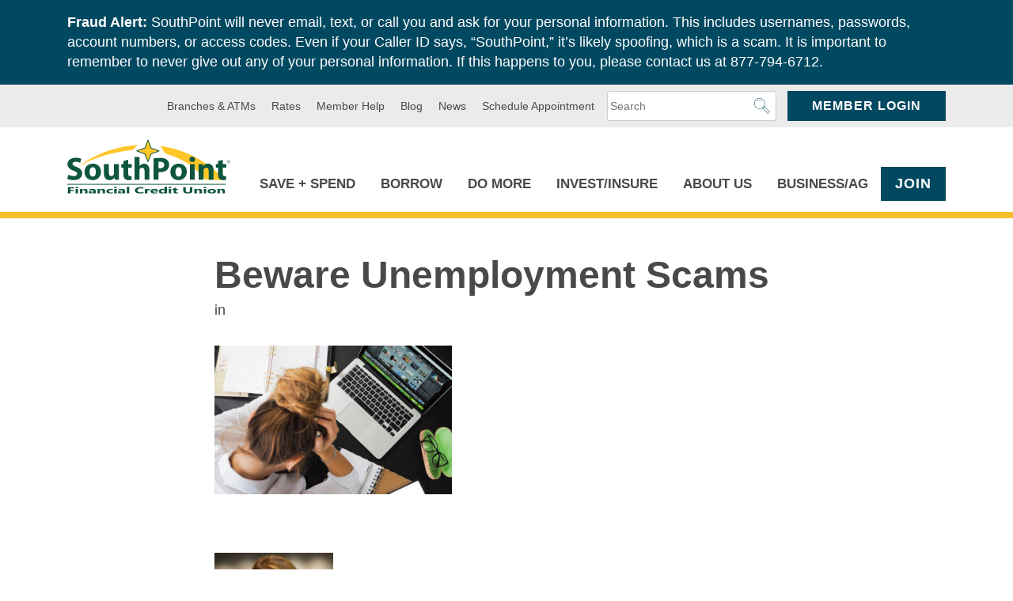

--- FILE ---
content_type: image/svg+xml
request_url: https://www.southpointfinancial.com/wp-content/themes/southpointfin-theme/images/logo.svg
body_size: 3582
content:
<svg xmlns="http://www.w3.org/2000/svg" viewBox="0 0 205.495 68.128"><title>logo</title><path d="M117.0485,7.471l6.411,9.736c33.635,10.528,42.041,24.379,50.874,33.332l23.953.484c-20.325-23.712-49.662-39.077-81.238-43.552" style="fill:#ffc627;fill-rule:evenodd"/><path d="M12.7035,34.568c18.691-11.312,45.247-19.598,69.321-21.715l6.897-6.412c-2.905.181-5.869.483-8.831.847C52.2635,10.977,33.9355,19.568,12.7035,34.568Z" style="fill:#ffc627;fill-rule:evenodd"/><polyline points="101.684 27.857 97.873 17.752 87.47 14.002 97.873 10.253 101.684 0.089 105.556 10.253 115.899 14.002 105.556 17.752 101.684 27.857" style="fill:#ffc627;fill-rule:evenodd"/><polyline points="102.152 27.68 98.259 17.36 88.944 14.002 98.261 10.645 101.688 1.503 105.169 10.645 114.432 14.002 105.171 17.36 101.216 27.678 102.151 28.036 105.94 18.145 116.07 14.472 116.07 13.532 105.942 9.861 102.151 -0.089 101.216 -0.086 97.486 9.861 87.3 13.532 87.3 14.473 97.486 18.144 101.216 28.033 102.152 27.681" style="fill:#0e553f"/><path d="M1.27,44.248a15.5914,15.5914,0,0,0,6.836,1.695c2.843,0,4.356-1.151,4.356-3.024,0-1.635-1.331-2.664-4.598-3.811-4.535-1.635-7.561-4.177-7.561-8.229,0-4.717,3.932-8.286,10.342-8.286a15.8826,15.8826,0,0,1,7.018,1.391l-1.391,5.022a12.504,12.504,0,0,0-5.687-1.332c-2.66,0-3.992,1.271-3.992,2.661,0,1.754,1.513,2.539,5.083,3.932,4.838,1.815,7.077,4.355,7.077,8.287,0,4.598-3.509,8.529-11.009,8.529A17.7274,17.7274,0,0,1,0,49.39l1.27-5.142" style="fill:#0e553f;fill-rule:evenodd"/><path d="M32.12,46.606c2.479,0,3.933-2.419,3.933-5.987,0-2.966-1.092-5.991-3.933-5.991-2.904,0-4.053,3.025-4.053,5.991,0,3.448,1.451,5.987,4.053,5.987m-.122,4.477c-5.747,0-10.222-3.87-10.222-10.283,0-6.472,4.235-10.647,10.585-10.647,6.049,0,10.102,4.235,10.102,10.285,0,7.257-5.142,10.645-10.403,10.645Z" style="fill:#0e553f;fill-rule:evenodd"/><path d="M64.9675,44.187c0,2.661.12,4.78.181,6.412h-5.324l-.302-2.784h-.121a7.1636,7.1636,0,0,1-6.231,3.268c-4.052,0-6.956-2.54-6.956-8.711V30.639h6.17V41.404c0,2.905.907,4.659,3.146,4.659a3.39,3.39,0,0,0,3.085-2.178,4.3565,4.3565,0,0,0,.241-1.331V30.639h6.111V44.187" style="fill:#0e553f;fill-rule:evenodd"/><path d="M76.8215,25.193v5.446h4.417v4.595h-4.417v7.26c0,2.418.606,3.507,2.42,3.507a8.1379,8.1379,0,0,0,1.876-.18v4.718a12.1268,12.1268,0,0,1-3.931.544,6.9544,6.9544,0,0,1-4.719-1.693c-1.089-1.212-1.694-3.145-1.694-5.99V35.234h-2.601V30.639h2.601V26.887l6.048-1.694" style="fill:#0e553f;fill-rule:evenodd"/><path d="M84.8065,21.565h6.17V33.056h.061a7.1282,7.1282,0,0,1,5.686-2.903c3.934,0,6.897,2.783,6.897,8.833V50.599h-6.172V39.649c0-2.659-.846-4.415-3.205-4.415a3.3237,3.3237,0,0,0-3.085,2.179,4.6982,4.6982,0,0,0-.182,1.33V50.599h-6.17V21.565" style="fill:#0e553f;fill-rule:evenodd"/><path d="M114.9315,35.96a9.4438,9.4438,0,0,0,2.058.122c3.265,0,5.322-1.635,5.322-4.419,0-2.539-1.754-4.049-4.839-4.049a11.4183,11.4183,0,0,0-2.541.179V35.96m-6.17-12.521a46.3048,46.3048,0,0,1,8.348-.606c3.81,0,6.593.727,8.407,2.299a7.83,7.83,0,0,1,2.905,6.291,8.8074,8.8074,0,0,1-2.482,6.595c-2.116,1.934-5.261,2.902-8.95,2.902a10.0581,10.0581,0,0,1-2.058-.179v9.858h-6.17Z" style="fill:#0e553f;fill-rule:evenodd"/><path d="M140.3985,46.606c2.419,0,3.932-2.419,3.932-5.987,0-2.966-1.151-5.991-3.932-5.991-2.965,0-4.053,3.025-4.053,5.991,0,3.448,1.39,5.987,3.992,5.987h.061m-.121,4.477c-5.808,0-10.285-3.87-10.285-10.283,0-6.472,4.235-10.647,10.648-10.647,5.989,0,10.042,4.235,10.042,10.285C150.6825,47.695,145.5395,51.083,140.2775,51.083Z" style="fill:#0e553f;fill-rule:evenodd"/><path d="M160.6625,50.599h-6.109V30.639h6.109Zm-3.086-22.562a3.33,3.33,0,1,1,.06-6.654,3.33,3.33,0,1,1-.06,6.654Z" style="fill:#0e553f;fill-rule:evenodd"/><path d="M165.6225,36.99c0-2.483-.061-4.537-.183-6.351h5.385l.303,2.781h.12a7.011,7.011,0,0,1,6.109-3.267c4.053,0,7.079,2.783,7.079,8.652V50.599h-6.171V39.528c0-2.538-.847-4.294-3.085-4.294a3.4593,3.4593,0,0,0-3.205,2.3,5.8206,5.8206,0,0,0-.183,1.574V50.599h-6.169V36.99" style="fill:#0e553f;fill-rule:evenodd"/><path d="M196.0485,25.193v5.446h4.415v4.595h-4.415v7.26c0,2.418.605,3.507,2.421,3.507a7.2454,7.2454,0,0,0,1.814-.18l.061,4.718a12.2791,12.2791,0,0,1-3.992.544,6.7851,6.7851,0,0,1-4.658-1.693C190.5465,48.178,190,46.245,190,43.4V35.234h-2.6V30.639H190V26.887l6.048-1.694" style="fill:#0e553f;fill-rule:evenodd"/><rect x="0.0005" y="55.916" width="200.163" height="1" style="fill:#0e553f"/><path d="M202.6835,26.743v.937h.64a.7965.7965,0,0,0,.492-.113.4461.4461,0,0,0,.143-.373.4073.4073,0,0,0-.135-.349.8847.8847,0,0,0-.5-.102h-.64m-.366-.324h1.069a2.0814,2.0814,0,0,1,.385.026l.218.071a.6566.6566,0,0,1,.268.267.85.85,0,0,1,.088.402.7334.7334,0,0,1-.094.382.6632.6632,0,0,1-.285.248.3858.3858,0,0,1,.23.152.8054.8054,0,0,1,.086.362l.03.456a.7081.7081,0,0,0,.039.216l.088.105v.074h-.433a.925.925,0,0,1-.074-.37v-.009l-.023-.36a.5371.5371,0,0,0-.116-.361.9649.9649,0,0,0-.499-.08h-.607v1.18h-.37Z" style="fill:#0e553f"/><path d="M203.2945,25.769v.108a1.984,1.984,0,1,1-1.984,1.985,1.9873,1.9873,0,0,1,1.984-1.985v-.216a2.2005,2.2005,0,1,0,2.201,2.201,2.2035,2.2035,0,0,0-2.201-2.201v.108" style="fill:#0e553f"/><polyline points="8.742 61.564 3.857 61.564 3.857 63.522 8.344 63.522 8.344 64.979 3.857 64.979 3.857 68.078 0.742 68.078 0.742 60.099 8.742 60.099 8.742 61.564" style="fill:#0e553f"/><path d="M12.0655,61.48a2.6438,2.6438,0,0,1-1.265-.265c-.327-.177-.492-.391-.492-.648a.7406.7406,0,0,1,.492-.645,2.7758,2.7758,0,0,1,1.265-.251,2.7622,2.7622,0,0,1,1.269.251.7377.7377,0,0,1,.487.645.7535.7535,0,0,1-.487.657,2.7205,2.7205,0,0,1-1.269.256m1.505,6.598H10.5216V62.381H13.57Z" style="fill:#0e553f"/><path d="M25.4835,68.078h-3.04V64.913q0-1.326-1.641-1.325a2.2516,2.2516,0,0,0-1.302.351,1.0426,1.0426,0,0,0-.512.89v3.249h-3.049V62.381h3.049v.902h.039a4.4255,4.4255,0,0,1,3.175-1.042q3.2805,0,3.281,2.348v3.489" style="fill:#0e553f"/><path d="M35.9195,68.078h-2.886V67.26h-.038a4.085,4.085,0,0,1-2.943.957,4.59,4.59,0,0,1-2.263-.47,1.4119,1.4119,0,0,1-.824-1.254q0-1.6575,3.406-1.914l2.682-.207q0-.9345-1.756-.935a9.3331,9.3331,0,0,0-3.357.608V62.72a11.6981,11.6981,0,0,1,1.74-.333,15.5492,15.5492,0,0,1,2.014-.146q4.2255,0,4.225,2.431v3.406m-2.866-2.314v-.385l-1.795.133q-1.485.111-1.485.774a.56.56,0,0,0,.362.492,2.0663,2.0663,0,0,0,.978.193,2.5681,2.5681,0,0,0,1.399-.343A1.0017,1.0017,0,0,0,33.0535,65.764Z" style="fill:#0e553f"/><path d="M47.6775,68.078h-3.039V64.913q0-1.326-1.642-1.325a2.2494,2.2494,0,0,0-1.302.351,1.0426,1.0426,0,0,0-.512.89v3.249h-3.048V62.381h3.048v.902h.039a4.4255,4.4255,0,0,1,3.175-1.042q3.2805,0,3.281,2.348v3.489" style="fill:#0e553f"/><path d="M57.38,67.872a9.9284,9.9284,0,0,1-2.981.345,7.4512,7.4512,0,0,1-3.686-.796,2.3448,2.3448,0,0,1-1.409-2.052,2.5418,2.5418,0,0,1,1.51-2.289,8.311,8.311,0,0,1,4.038-.839,8.5109,8.5109,0,0,1,2.528.268v1.49a5.3452,5.3452,0,0,0-2.133-.411,4.15,4.15,0,0,0-2.079.444,1.3549,1.3549,0,0,0-.767,1.22,1.3238,1.3238,0,0,0,.734,1.187,3.9761,3.9761,0,0,0,2.017.432,6.2258,6.2258,0,0,0,2.228-.413v1.414" style="fill:#0e553f"/><path d="M60.7225,61.48a2.645,2.645,0,0,1-1.264-.265c-.327-.177-.491-.391-.491-.648a.7394.7394,0,0,1,.491-.645,3.3233,3.3233,0,0,1,2.534,0,.7389.7389,0,0,1,.488.645.7547.7547,0,0,1-.488.657,2.7221,2.7221,0,0,1-1.27.256m1.506,6.598H59.18V62.381h3.049Z" style="fill:#0e553f"/><path d="M72.8195,68.078h-2.886V67.26h-.039a4.0808,4.0808,0,0,1-2.942.957,4.59,4.59,0,0,1-2.263-.47,1.413,1.413,0,0,1-.825-1.254q0-1.6575,3.407-1.914l2.681-.207q0-.9345-1.755-.935a9.3253,9.3253,0,0,0-3.357.608V62.72a11.672,11.672,0,0,1,1.74-.333,15.547,15.547,0,0,1,2.013-.146q4.2255,0,4.226,2.431v3.406m-2.867-2.314v-.385l-1.794.133q-1.4865.111-1.485.774a.56.56,0,0,0,.361.492,2.0735,2.0735,0,0,0,.979.193,2.5681,2.5681,0,0,0,1.399-.343A1.0006,1.0006,0,0,0,69.9525,65.764Z" style="fill:#0e553f"/><rect x="75.0335" y="59.644" width="3.049" height="8.434" style="fill:#0e553f"/><path d="M95.9255,67.794a15.1071,15.1071,0,0,1-3.957.423,9.8207,9.8207,0,0,1-5.008-1.08,3.2457,3.2457,0,0,1-1.824-2.877,3.5308,3.5308,0,0,1,2.051-3.102,10.5087,10.5087,0,0,1,5.321-1.191,16.8383,16.8383,0,0,1,3.417.294v1.732a9.6246,9.6246,0,0,0-3.165-.48,6.1516,6.1516,0,0,0-3.146.706,2.1485,2.1485,0,0,0-1.196,1.914,2.08,2.08,0,0,0,1.128,1.845,5.8277,5.8277,0,0,0,3.04.686,10.4223,10.4223,0,0,0,3.339-.511v1.641" style="fill:#0e553f"/><path d="M104.2855,63.966a4.3345,4.3345,0,0,0-1.283-.173,2.5529,2.5529,0,0,0-1.554.42,1.3584,1.3584,0,0,0-.56,1.145v2.72H97.84V62.381h3.048v1.056h.039a2.8262,2.8262,0,0,1,2.605-1.156,3.329,3.329,0,0,1,.753.066v1.619" style="fill:#0e553f"/><path d="M114.3045,65.731h-6.446q.153,1.239,2.712,1.24a8.4512,8.4512,0,0,0,2.865-.445v1.268a12.323,12.323,0,0,1-3.56.423,7.4858,7.4858,0,0,1-3.715-.765,2.3628,2.3628,0,0,1-1.322-2.133,2.5138,2.5138,0,0,1,1.429-2.249,6.8863,6.8863,0,0,1,3.512-.829,6.3341,6.3341,0,0,1,3.343.74,2.2749,2.2749,0,0,1,1.182,2.009v.741m-2.828-1.081q0-1.2225-1.717-1.224a2.2567,2.2567,0,0,0-1.268.351,1.4031,1.4031,0,0,0-.652.873Z" style="fill:#0e553f"/><path d="M125.5885,68.078h-3.049v-.785h-.038a4.4733,4.4733,0,0,1-3.059.924,5.2806,5.2806,0,0,1-2.981-.754,2.3939,2.3939,0,0,1-1.129-2.105,2.62,2.62,0,0,1,1.245-2.265,5.674,5.674,0,0,1,3.262-.852,3.6085,3.6085,0,0,1,2.662.79h.038V59.644h3.049v8.434m-2.991-2.77v-.429a1.08,1.08,0,0,0-.559-.924,2.6108,2.6108,0,0,0-1.458-.367,2.45,2.45,0,0,0-1.581.46,1.5271,1.5271,0,0,0-.57,1.26,1.352,1.352,0,0,0,.55,1.156,2.52,2.52,0,0,0,1.526.407,2.4839,2.4839,0,0,0,1.509-.429A1.3406,1.3406,0,0,0,122.5975,65.308Z" style="fill:#0e553f"/><path d="M129.5015,61.48a2.6422,2.6422,0,0,1-1.264-.265c-.328-.177-.492-.391-.492-.648a.739.739,0,0,1,.492-.645,3.3207,3.3207,0,0,1,2.533,0,.7389.7389,0,0,1,.488.645.7546.7546,0,0,1-.488.657,2.7176,2.7176,0,0,1-1.269.256m1.506,6.598h-3.049V62.381h3.049Z" style="fill:#0e553f"/><path d="M139.3485,68.01a7.4418,7.4418,0,0,1-2.035.207q-3.2235,0-3.223-1.931V63.677h-1.602V62.381h1.602V61.152l3.04-.501v1.73h2.218v1.296H137.13v2.304q0,.89,1.225.89a3.2382,3.2382,0,0,0,.993-.163V68.01" style="fill:#0e553f"/><path d="M157.7015,64.622q0,3.594-5.807,3.595-5.637,0-5.635-3.512V60.099h3.126v4.63q0,1.935,2.625,1.935,2.5755,0,2.575-1.869V60.099h3.116v4.523" style="fill:#0e553f"/><path d="M169.7595,68.078H166.72V64.913q0-1.326-1.641-1.325a2.2527,2.2527,0,0,0-1.303.351,1.0437,1.0437,0,0,0-.511.89v3.249h-3.049V62.381h3.049v.902h.038a4.4271,4.4271,0,0,1,3.175-1.042q3.28,0,3.281,2.348v3.489" style="fill:#0e553f"/><path d="M173.5175,61.48a2.6422,2.6422,0,0,1-1.264-.265c-.327-.177-.492-.391-.492-.648a.7406.7406,0,0,1,.492-.645,3.3207,3.3207,0,0,1,2.533,0,.7389.7389,0,0,1,.488.645.7546.7546,0,0,1-.488.657,2.7176,2.7176,0,0,1-1.269.256m1.506,6.598h-3.049V62.381h3.049Z" style="fill:#0e553f"/><path d="M182.1,68.217a7.9193,7.9193,0,0,1-3.883-.799,2.42,2.42,0,0,1-1.414-2.166,2.4482,2.4482,0,0,1,1.468-2.213,8.3477,8.3477,0,0,1,3.965-.798,7.8419,7.8419,0,0,1,3.859.798,2.3891,2.3891,0,0,1,1.4,2.113,2.5029,2.5029,0,0,1-1.442,2.242,8.0148,8.0148,0,0,1-3.953.823m.077-4.629a2.8368,2.8368,0,0,0-1.678.429,1.4,1.4,0,0,0-.598,1.212q0,1.641,2.296,1.642,2.19,0,2.191-1.686Q184.3885,63.5875,182.1775,63.588Z" style="fill:#0e553f"/><path d="M198.82,68.078h-3.039V64.913q0-1.326-1.641-1.325a2.2527,2.2527,0,0,0-1.303.351,1.0437,1.0437,0,0,0-.511.89v3.249h-3.049V62.381h3.049v.902h.039a4.4212,4.4212,0,0,1,3.174-1.042q3.28,0,3.281,2.348v3.489" style="fill:#0e553f"/></svg>